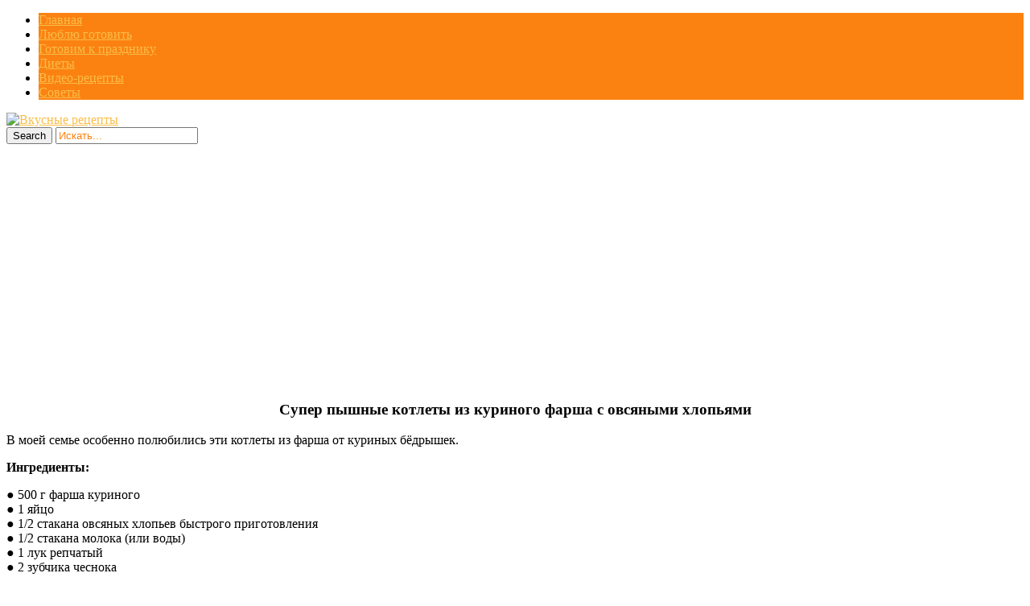

--- FILE ---
content_type: text/html; charset=UTF-8
request_url: https://allvkusno.ru/super-pyshnye-kotlety-iz-kurinogo-farsh/
body_size: 12459
content:
<!DOCTYPE html>
<html  prefix="og: http://ogp.me/ns#">
<head>
<title>Супер пышные котлеты из куриного фарша с овсяными хлопьями | Вкусные рецепты</title>
<meta charset="UTF-8"/>
<meta name="viewport" content="width=device-width, initial-scale=1.0" />
<link rel="profile" href="//gmpg.org/xfn/11">
<link rel="pingback" href="https://allvkusno.ru/xmlrpc.php"/>
<link rel="Shortcut Icon" href="https://allvkusno.ru/wp-content/uploads/2018/06/1529296606__allvkusno_ru.png" type="image/x-icon" />
<script src="//ajax.googleapis.com/ajax/libs/jquery/1.11.0/jquery.min.js"></script>
<link rel="stylesheet" href="//allvkusno.ru/social-likes/social-likes_flat.css">
<link rel='stylesheet' href="//allvkusno.ru/modal/style.css" type="text/css" media="all" />
<script type="text/javascript" src="//allvkusno.ru/wp-content/themes/mansar/js/slidebox.js"></script>
<script type="text/javascript" src="//allvkusno.ru/modal/jquery.cookie.js"></script>
<script type="text/javascript" src="//allvkusno.ru/modal/modal.js"></script>
<script async src="https://pagead2.googlesyndication.com/pagead/js/adsbygoogle.js?client=ca-pub-8690493872282147"
     crossorigin="anonymous"></script>
    <style>
        #wpadminbar #wp-admin-bar-p404_free_top_button .ab-icon:before {
            content: "\f103";
            color: red;
            top: 2px;
        }
    </style>
<meta name='robots' content='max-image-preview:large' />
<link rel='dns-prefetch' href='//fonts.googleapis.com' />
<link rel="alternate" type="application/rss+xml" title="Вкусные рецепты &raquo; Лента" href="https://allvkusno.ru/feed/" />
<link rel="alternate" type="application/rss+xml" title="Вкусные рецепты &raquo; Лента комментариев" href="https://allvkusno.ru/comments/feed/" />
<script type="text/javascript">
/* <![CDATA[ */
window._wpemojiSettings = {"baseUrl":"https:\/\/s.w.org\/images\/core\/emoji\/14.0.0\/72x72\/","ext":".png","svgUrl":"https:\/\/s.w.org\/images\/core\/emoji\/14.0.0\/svg\/","svgExt":".svg","source":{"concatemoji":"https:\/\/allvkusno.ru\/wp-includes\/js\/wp-emoji-release.min.js?ver=6.4.7"}};
/*! This file is auto-generated */
!function(i,n){var o,s,e;function c(e){try{var t={supportTests:e,timestamp:(new Date).valueOf()};sessionStorage.setItem(o,JSON.stringify(t))}catch(e){}}function p(e,t,n){e.clearRect(0,0,e.canvas.width,e.canvas.height),e.fillText(t,0,0);var t=new Uint32Array(e.getImageData(0,0,e.canvas.width,e.canvas.height).data),r=(e.clearRect(0,0,e.canvas.width,e.canvas.height),e.fillText(n,0,0),new Uint32Array(e.getImageData(0,0,e.canvas.width,e.canvas.height).data));return t.every(function(e,t){return e===r[t]})}function u(e,t,n){switch(t){case"flag":return n(e,"\ud83c\udff3\ufe0f\u200d\u26a7\ufe0f","\ud83c\udff3\ufe0f\u200b\u26a7\ufe0f")?!1:!n(e,"\ud83c\uddfa\ud83c\uddf3","\ud83c\uddfa\u200b\ud83c\uddf3")&&!n(e,"\ud83c\udff4\udb40\udc67\udb40\udc62\udb40\udc65\udb40\udc6e\udb40\udc67\udb40\udc7f","\ud83c\udff4\u200b\udb40\udc67\u200b\udb40\udc62\u200b\udb40\udc65\u200b\udb40\udc6e\u200b\udb40\udc67\u200b\udb40\udc7f");case"emoji":return!n(e,"\ud83e\udef1\ud83c\udffb\u200d\ud83e\udef2\ud83c\udfff","\ud83e\udef1\ud83c\udffb\u200b\ud83e\udef2\ud83c\udfff")}return!1}function f(e,t,n){var r="undefined"!=typeof WorkerGlobalScope&&self instanceof WorkerGlobalScope?new OffscreenCanvas(300,150):i.createElement("canvas"),a=r.getContext("2d",{willReadFrequently:!0}),o=(a.textBaseline="top",a.font="600 32px Arial",{});return e.forEach(function(e){o[e]=t(a,e,n)}),o}function t(e){var t=i.createElement("script");t.src=e,t.defer=!0,i.head.appendChild(t)}"undefined"!=typeof Promise&&(o="wpEmojiSettingsSupports",s=["flag","emoji"],n.supports={everything:!0,everythingExceptFlag:!0},e=new Promise(function(e){i.addEventListener("DOMContentLoaded",e,{once:!0})}),new Promise(function(t){var n=function(){try{var e=JSON.parse(sessionStorage.getItem(o));if("object"==typeof e&&"number"==typeof e.timestamp&&(new Date).valueOf()<e.timestamp+604800&&"object"==typeof e.supportTests)return e.supportTests}catch(e){}return null}();if(!n){if("undefined"!=typeof Worker&&"undefined"!=typeof OffscreenCanvas&&"undefined"!=typeof URL&&URL.createObjectURL&&"undefined"!=typeof Blob)try{var e="postMessage("+f.toString()+"("+[JSON.stringify(s),u.toString(),p.toString()].join(",")+"));",r=new Blob([e],{type:"text/javascript"}),a=new Worker(URL.createObjectURL(r),{name:"wpTestEmojiSupports"});return void(a.onmessage=function(e){c(n=e.data),a.terminate(),t(n)})}catch(e){}c(n=f(s,u,p))}t(n)}).then(function(e){for(var t in e)n.supports[t]=e[t],n.supports.everything=n.supports.everything&&n.supports[t],"flag"!==t&&(n.supports.everythingExceptFlag=n.supports.everythingExceptFlag&&n.supports[t]);n.supports.everythingExceptFlag=n.supports.everythingExceptFlag&&!n.supports.flag,n.DOMReady=!1,n.readyCallback=function(){n.DOMReady=!0}}).then(function(){return e}).then(function(){var e;n.supports.everything||(n.readyCallback(),(e=n.source||{}).concatemoji?t(e.concatemoji):e.wpemoji&&e.twemoji&&(t(e.twemoji),t(e.wpemoji)))}))}((window,document),window._wpemojiSettings);
/* ]]> */
</script>
<style id='wp-emoji-styles-inline-css' type='text/css'>

	img.wp-smiley, img.emoji {
		display: inline !important;
		border: none !important;
		box-shadow: none !important;
		height: 1em !important;
		width: 1em !important;
		margin: 0 0.07em !important;
		vertical-align: -0.1em !important;
		background: none !important;
		padding: 0 !important;
	}
</style>
<link rel='stylesheet' id='wp-block-library-css' href='https://allvkusno.ru/wp-includes/css/dist/block-library/style.min.css?ver=6.4.7' type='text/css' media='all' />
<style id='classic-theme-styles-inline-css' type='text/css'>
/*! This file is auto-generated */
.wp-block-button__link{color:#fff;background-color:#32373c;border-radius:9999px;box-shadow:none;text-decoration:none;padding:calc(.667em + 2px) calc(1.333em + 2px);font-size:1.125em}.wp-block-file__button{background:#32373c;color:#fff;text-decoration:none}
</style>
<style id='global-styles-inline-css' type='text/css'>
body{--wp--preset--color--black: #000000;--wp--preset--color--cyan-bluish-gray: #abb8c3;--wp--preset--color--white: #ffffff;--wp--preset--color--pale-pink: #f78da7;--wp--preset--color--vivid-red: #cf2e2e;--wp--preset--color--luminous-vivid-orange: #ff6900;--wp--preset--color--luminous-vivid-amber: #fcb900;--wp--preset--color--light-green-cyan: #7bdcb5;--wp--preset--color--vivid-green-cyan: #00d084;--wp--preset--color--pale-cyan-blue: #8ed1fc;--wp--preset--color--vivid-cyan-blue: #0693e3;--wp--preset--color--vivid-purple: #9b51e0;--wp--preset--gradient--vivid-cyan-blue-to-vivid-purple: linear-gradient(135deg,rgba(6,147,227,1) 0%,rgb(155,81,224) 100%);--wp--preset--gradient--light-green-cyan-to-vivid-green-cyan: linear-gradient(135deg,rgb(122,220,180) 0%,rgb(0,208,130) 100%);--wp--preset--gradient--luminous-vivid-amber-to-luminous-vivid-orange: linear-gradient(135deg,rgba(252,185,0,1) 0%,rgba(255,105,0,1) 100%);--wp--preset--gradient--luminous-vivid-orange-to-vivid-red: linear-gradient(135deg,rgba(255,105,0,1) 0%,rgb(207,46,46) 100%);--wp--preset--gradient--very-light-gray-to-cyan-bluish-gray: linear-gradient(135deg,rgb(238,238,238) 0%,rgb(169,184,195) 100%);--wp--preset--gradient--cool-to-warm-spectrum: linear-gradient(135deg,rgb(74,234,220) 0%,rgb(151,120,209) 20%,rgb(207,42,186) 40%,rgb(238,44,130) 60%,rgb(251,105,98) 80%,rgb(254,248,76) 100%);--wp--preset--gradient--blush-light-purple: linear-gradient(135deg,rgb(255,206,236) 0%,rgb(152,150,240) 100%);--wp--preset--gradient--blush-bordeaux: linear-gradient(135deg,rgb(254,205,165) 0%,rgb(254,45,45) 50%,rgb(107,0,62) 100%);--wp--preset--gradient--luminous-dusk: linear-gradient(135deg,rgb(255,203,112) 0%,rgb(199,81,192) 50%,rgb(65,88,208) 100%);--wp--preset--gradient--pale-ocean: linear-gradient(135deg,rgb(255,245,203) 0%,rgb(182,227,212) 50%,rgb(51,167,181) 100%);--wp--preset--gradient--electric-grass: linear-gradient(135deg,rgb(202,248,128) 0%,rgb(113,206,126) 100%);--wp--preset--gradient--midnight: linear-gradient(135deg,rgb(2,3,129) 0%,rgb(40,116,252) 100%);--wp--preset--font-size--small: 13px;--wp--preset--font-size--medium: 20px;--wp--preset--font-size--large: 36px;--wp--preset--font-size--x-large: 42px;--wp--preset--spacing--20: 0.44rem;--wp--preset--spacing--30: 0.67rem;--wp--preset--spacing--40: 1rem;--wp--preset--spacing--50: 1.5rem;--wp--preset--spacing--60: 2.25rem;--wp--preset--spacing--70: 3.38rem;--wp--preset--spacing--80: 5.06rem;--wp--preset--shadow--natural: 6px 6px 9px rgba(0, 0, 0, 0.2);--wp--preset--shadow--deep: 12px 12px 50px rgba(0, 0, 0, 0.4);--wp--preset--shadow--sharp: 6px 6px 0px rgba(0, 0, 0, 0.2);--wp--preset--shadow--outlined: 6px 6px 0px -3px rgba(255, 255, 255, 1), 6px 6px rgba(0, 0, 0, 1);--wp--preset--shadow--crisp: 6px 6px 0px rgba(0, 0, 0, 1);}:where(.is-layout-flex){gap: 0.5em;}:where(.is-layout-grid){gap: 0.5em;}body .is-layout-flow > .alignleft{float: left;margin-inline-start: 0;margin-inline-end: 2em;}body .is-layout-flow > .alignright{float: right;margin-inline-start: 2em;margin-inline-end: 0;}body .is-layout-flow > .aligncenter{margin-left: auto !important;margin-right: auto !important;}body .is-layout-constrained > .alignleft{float: left;margin-inline-start: 0;margin-inline-end: 2em;}body .is-layout-constrained > .alignright{float: right;margin-inline-start: 2em;margin-inline-end: 0;}body .is-layout-constrained > .aligncenter{margin-left: auto !important;margin-right: auto !important;}body .is-layout-constrained > :where(:not(.alignleft):not(.alignright):not(.alignfull)){max-width: var(--wp--style--global--content-size);margin-left: auto !important;margin-right: auto !important;}body .is-layout-constrained > .alignwide{max-width: var(--wp--style--global--wide-size);}body .is-layout-flex{display: flex;}body .is-layout-flex{flex-wrap: wrap;align-items: center;}body .is-layout-flex > *{margin: 0;}body .is-layout-grid{display: grid;}body .is-layout-grid > *{margin: 0;}:where(.wp-block-columns.is-layout-flex){gap: 2em;}:where(.wp-block-columns.is-layout-grid){gap: 2em;}:where(.wp-block-post-template.is-layout-flex){gap: 1.25em;}:where(.wp-block-post-template.is-layout-grid){gap: 1.25em;}.has-black-color{color: var(--wp--preset--color--black) !important;}.has-cyan-bluish-gray-color{color: var(--wp--preset--color--cyan-bluish-gray) !important;}.has-white-color{color: var(--wp--preset--color--white) !important;}.has-pale-pink-color{color: var(--wp--preset--color--pale-pink) !important;}.has-vivid-red-color{color: var(--wp--preset--color--vivid-red) !important;}.has-luminous-vivid-orange-color{color: var(--wp--preset--color--luminous-vivid-orange) !important;}.has-luminous-vivid-amber-color{color: var(--wp--preset--color--luminous-vivid-amber) !important;}.has-light-green-cyan-color{color: var(--wp--preset--color--light-green-cyan) !important;}.has-vivid-green-cyan-color{color: var(--wp--preset--color--vivid-green-cyan) !important;}.has-pale-cyan-blue-color{color: var(--wp--preset--color--pale-cyan-blue) !important;}.has-vivid-cyan-blue-color{color: var(--wp--preset--color--vivid-cyan-blue) !important;}.has-vivid-purple-color{color: var(--wp--preset--color--vivid-purple) !important;}.has-black-background-color{background-color: var(--wp--preset--color--black) !important;}.has-cyan-bluish-gray-background-color{background-color: var(--wp--preset--color--cyan-bluish-gray) !important;}.has-white-background-color{background-color: var(--wp--preset--color--white) !important;}.has-pale-pink-background-color{background-color: var(--wp--preset--color--pale-pink) !important;}.has-vivid-red-background-color{background-color: var(--wp--preset--color--vivid-red) !important;}.has-luminous-vivid-orange-background-color{background-color: var(--wp--preset--color--luminous-vivid-orange) !important;}.has-luminous-vivid-amber-background-color{background-color: var(--wp--preset--color--luminous-vivid-amber) !important;}.has-light-green-cyan-background-color{background-color: var(--wp--preset--color--light-green-cyan) !important;}.has-vivid-green-cyan-background-color{background-color: var(--wp--preset--color--vivid-green-cyan) !important;}.has-pale-cyan-blue-background-color{background-color: var(--wp--preset--color--pale-cyan-blue) !important;}.has-vivid-cyan-blue-background-color{background-color: var(--wp--preset--color--vivid-cyan-blue) !important;}.has-vivid-purple-background-color{background-color: var(--wp--preset--color--vivid-purple) !important;}.has-black-border-color{border-color: var(--wp--preset--color--black) !important;}.has-cyan-bluish-gray-border-color{border-color: var(--wp--preset--color--cyan-bluish-gray) !important;}.has-white-border-color{border-color: var(--wp--preset--color--white) !important;}.has-pale-pink-border-color{border-color: var(--wp--preset--color--pale-pink) !important;}.has-vivid-red-border-color{border-color: var(--wp--preset--color--vivid-red) !important;}.has-luminous-vivid-orange-border-color{border-color: var(--wp--preset--color--luminous-vivid-orange) !important;}.has-luminous-vivid-amber-border-color{border-color: var(--wp--preset--color--luminous-vivid-amber) !important;}.has-light-green-cyan-border-color{border-color: var(--wp--preset--color--light-green-cyan) !important;}.has-vivid-green-cyan-border-color{border-color: var(--wp--preset--color--vivid-green-cyan) !important;}.has-pale-cyan-blue-border-color{border-color: var(--wp--preset--color--pale-cyan-blue) !important;}.has-vivid-cyan-blue-border-color{border-color: var(--wp--preset--color--vivid-cyan-blue) !important;}.has-vivid-purple-border-color{border-color: var(--wp--preset--color--vivid-purple) !important;}.has-vivid-cyan-blue-to-vivid-purple-gradient-background{background: var(--wp--preset--gradient--vivid-cyan-blue-to-vivid-purple) !important;}.has-light-green-cyan-to-vivid-green-cyan-gradient-background{background: var(--wp--preset--gradient--light-green-cyan-to-vivid-green-cyan) !important;}.has-luminous-vivid-amber-to-luminous-vivid-orange-gradient-background{background: var(--wp--preset--gradient--luminous-vivid-amber-to-luminous-vivid-orange) !important;}.has-luminous-vivid-orange-to-vivid-red-gradient-background{background: var(--wp--preset--gradient--luminous-vivid-orange-to-vivid-red) !important;}.has-very-light-gray-to-cyan-bluish-gray-gradient-background{background: var(--wp--preset--gradient--very-light-gray-to-cyan-bluish-gray) !important;}.has-cool-to-warm-spectrum-gradient-background{background: var(--wp--preset--gradient--cool-to-warm-spectrum) !important;}.has-blush-light-purple-gradient-background{background: var(--wp--preset--gradient--blush-light-purple) !important;}.has-blush-bordeaux-gradient-background{background: var(--wp--preset--gradient--blush-bordeaux) !important;}.has-luminous-dusk-gradient-background{background: var(--wp--preset--gradient--luminous-dusk) !important;}.has-pale-ocean-gradient-background{background: var(--wp--preset--gradient--pale-ocean) !important;}.has-electric-grass-gradient-background{background: var(--wp--preset--gradient--electric-grass) !important;}.has-midnight-gradient-background{background: var(--wp--preset--gradient--midnight) !important;}.has-small-font-size{font-size: var(--wp--preset--font-size--small) !important;}.has-medium-font-size{font-size: var(--wp--preset--font-size--medium) !important;}.has-large-font-size{font-size: var(--wp--preset--font-size--large) !important;}.has-x-large-font-size{font-size: var(--wp--preset--font-size--x-large) !important;}
.wp-block-navigation a:where(:not(.wp-element-button)){color: inherit;}
:where(.wp-block-post-template.is-layout-flex){gap: 1.25em;}:where(.wp-block-post-template.is-layout-grid){gap: 1.25em;}
:where(.wp-block-columns.is-layout-flex){gap: 2em;}:where(.wp-block-columns.is-layout-grid){gap: 2em;}
.wp-block-pullquote{font-size: 1.5em;line-height: 1.6;}
</style>
<link rel='stylesheet' id='cookie-notice-front-css' href='https://allvkusno.ru/wp-content/plugins/cookie-notice/css/front.min.css?ver=2.5.6' type='text/css' media='all' />
<link rel='stylesheet' id='cis-animate-css' href='https://allvkusno.ru/wp-content/plugins/cool-image-share/inc/animate.min.css?ver=6.4.7' type='text/css' media='all' />
<link rel='stylesheet' id='social-icons-general-css' href='//allvkusno.ru/wp-content/plugins/social-icons/assets/css/social-icons.css?ver=1.7.4' type='text/css' media='all' />
<link rel='stylesheet' id='style-css' href='https://allvkusno.ru/wp-content/themes/mansar/style.css?ver=6.4.7' type='text/css' media='all' />
<link rel='stylesheet' id='googleFonts1-css' href='http://fonts.googleapis.com/css?family=Open+Sans%3A400%2C700&#038;ver=6.4.7' type='text/css' media='all' />
<link rel='stylesheet' id='googleFonts2-css' href='http://fonts.googleapis.com/css?family=Bree+Serif&#038;ver=6.4.7' type='text/css' media='all' />
<link rel='stylesheet' id='arpw-style-css' href='https://allvkusno.ru/wp-content/plugins/advanced-random-posts-widget/assets/css/arpw-frontend.css?ver=6.4.7' type='text/css' media='all' />
<script type="text/javascript" id="cookie-notice-front-js-before">
/* <![CDATA[ */
var cnArgs = {"ajaxUrl":"https:\/\/allvkusno.ru\/wp-admin\/admin-ajax.php","nonce":"153a86a31c","hideEffect":"fade","position":"bottom","onScroll":false,"onScrollOffset":100,"onClick":false,"cookieName":"cookie_notice_accepted","cookieTime":2592000,"cookieTimeRejected":604800,"globalCookie":false,"redirection":false,"cache":true,"revokeCookies":false,"revokeCookiesOpt":"automatic"};
/* ]]> */
</script>
<script type="text/javascript" src="https://allvkusno.ru/wp-content/plugins/cookie-notice/js/front.min.js?ver=2.5.6" id="cookie-notice-front-js"></script>
<script type="text/javascript" src="https://allvkusno.ru/wp-includes/js/jquery/jquery.min.js?ver=3.7.1" id="jquery-core-js"></script>
<script type="text/javascript" src="https://allvkusno.ru/wp-includes/js/jquery/jquery-migrate.min.js?ver=3.4.1" id="jquery-migrate-js"></script>
<script type="text/javascript" src="https://allvkusno.ru/wp-content/themes/mansar/js/common-scripts.js?ver=6.4.7" id="mansar-common-scripts-js"></script>
<link rel="https://api.w.org/" href="https://allvkusno.ru/wp-json/" /><link rel="alternate" type="application/json" href="https://allvkusno.ru/wp-json/wp/v2/posts/32412" /><link rel="EditURI" type="application/rsd+xml" title="RSD" href="https://allvkusno.ru/xmlrpc.php?rsd" />
<meta name="generator" content="WordPress 6.4.7" />
<link rel="canonical" href="https://allvkusno.ru/super-pyshnye-kotlety-iz-kurinogo-farsh/" />
<link rel='shortlink' href='https://allvkusno.ru/?p=32412' />
<link rel="alternate" type="application/json+oembed" href="https://allvkusno.ru/wp-json/oembed/1.0/embed?url=https%3A%2F%2Fallvkusno.ru%2Fsuper-pyshnye-kotlety-iz-kurinogo-farsh%2F" />
<link rel="alternate" type="text/xml+oembed" href="https://allvkusno.ru/wp-json/oembed/1.0/embed?url=https%3A%2F%2Fallvkusno.ru%2Fsuper-pyshnye-kotlety-iz-kurinogo-farsh%2F&#038;format=xml" />
<style>
.image-share-wrap .animated{-webkit-animation-duration:0.5s!important;animation-duration:0.5s!important;}
.hidden-share{position:absolute;display:none;z-index:100;}
.hidden-share a{text-decoration:none;!important;border:0!important;outline:0;!important;}
.hidden-share a:active,.hidden-share a:focus{outline:0;!important;box-shadow:none!important;}
.mycenter{text-align:left;}
.hidden-share img:focus,.hidden-share img:active{outline:0;!important;box-shadow:none!important;}
.hidden-share img{-webkit-transition: all 0.3s ease;-moz-transition: all 0.3s ease;-o-transition: all 0.3s ease;-ms-transition: all 0.3s ease;transition: all 0.3s ease;line-height:1!important;padding:0!important;margin:0!important;vertical-align:top!important;border-radius:0px!important;box-shadow:none!important;border:0!important;outline:0;!important;max-width:100%!important;
margin-bottom:1px!important;}
.image-share-wrap{position:relative;display:inline-block;}
.cool-image-share{-webkit-transition: all 0.5s ease;-moz-transition: all 0.5s ease;-o-transition: all 0.5s ease;-ms-transition: all 0.5s ease;transition: all 0.5s ease;}
.grayscale{-webkit-filter:grayscale(100%);filter:grayscale(100%);}
.sepia{-webkit-filter:sepia(1);filter:sepia(1);}
.saturation{-webkit-filter:saturate(2);filter:saturate(2);}
.hue-rotate{-webkit-filter:hue-rotate(90deg);filter:hue-rotate(90deg);}
.invert{-webkit-filter:invert(.8);filter:invert(.8);}
.myopacity{-webkit-filter:opacity(.5);filter:opacity(.5);}
.brightness-less{-webkit-filter:brightness(.7);filter:brightness(.7);}
.brightness-more{-webkit-filter:brightness(1.4);filter:brightness(1.4);}
.contrast{-webkit-filter:contrast(3);filter:contrast(3);}
.blur{-webkit-filter:blur(3px);filter:blur(3px);}
.tint{-webkit-filter:sepia(1) hue-rotate(200deg);filter:sepia(1)hue-rotate(200deg);}
</style>
<!-- Start Fluid Video Embeds Style Tag -->
<style type="text/css">
/* Fluid Video Embeds */
.fve-video-wrapper {
    position: relative;
    overflow: hidden;
    height: 0;
    background-color: transparent;
    padding-bottom: 56.25%;
    margin: 0.5em 0;
}
.fve-video-wrapper iframe,
.fve-video-wrapper object,
.fve-video-wrapper embed {
    position: absolute;
    display: block;
    top: 0;
    left: 0;
    width: 100%;
    height: 100%;
}
.fve-video-wrapper a.hyperlink-image {
    position: relative;
    display: none;
}
.fve-video-wrapper a.hyperlink-image img {
    position: relative;
    z-index: 2;
    width: 100%;
}
.fve-video-wrapper a.hyperlink-image .fve-play-button {
    position: absolute;
    left: 35%;
    top: 35%;
    right: 35%;
    bottom: 35%;
    z-index: 3;
    background-color: rgba(40, 40, 40, 0.75);
    background-size: 100% 100%;
    border-radius: 10px;
}
.fve-video-wrapper a.hyperlink-image:hover .fve-play-button {
    background-color: rgba(0, 0, 0, 0.85);
}
</style>
<!-- End Fluid Video Embeds Style Tag -->

<!-- Open Graph Meta Data by WP-Open-Graph plugin-->
<meta property="og:site_name" content="Вкусные рецепты" />
<meta property="og:locale" content="ru_ru" />
<meta property="og:type" content="article" />
<meta property="og:image:width" content="546" />
<meta property="og:image:height" content="483" />
<meta property="og:image" content="https://allvkusno.ru/wp-content/uploads/2018/09/1536840383__allvkusno_ru.jpg" />
<meta property="og:title" content="Супер пышные котлеты из куриного фарша с овсяными хлопьями" />
<meta property="og:url" content="https://allvkusno.ru/super-pyshnye-kotlety-iz-kurinogo-farsh/" />
<meta property="og:description" content="В моей семье особенно полюбились эти котлеты из фарша от куриных бёдрышек." />
<!-- /Open Graph Meta Data -->
	  <!--Customizer CSS--> 
      
	  <style type="text/css">
	        
		                					      #main-nav  #main-menu li,  .widget_nav_menu #menu-top-menu li, .widget_nav_menu ul li, .search-block #s:focus, 
			  .not-found-block #s:focus, .button:hover, .next-image a:hover, .previous-image a:hover, #respond .form-submit input:hover,
			  
			  
			  .widget_nav_menu #menu-top-menu li, .widget_archive ul li, .widget_categories ul li, .widget_meta ul li, .widget_nav_menu ul li,
			  .widget_pages ul li
			  
			   {background-color: #fb8211;}
			  .search-block #s, .post-meta, #crumbs, .top-nav li a, #main-footer a, footer h4
			  {color:#fb8211;}
			  .article-footer .tags a, .widget_tag_cloud a{border: 1px solid #fb8211;}
			  #main-nav #main-menu ul li, #top-nav ul li{border-bottom: 1px solid #fb8211; }
			  
					      .catbox a, .hcat a:visited, #main-nav  #main-menu li:hover, #main-nav #main-menu li.current-menu-item, 
			  .widget_nav_menu #menu-top-menu li:hover, .widget_archive ul li:hover, .widget_categories ul li:hover, .widget_meta ul li:hover, .widget_pages ul li a:hover, .widget_nav_menu ul li:hover {background-color: #fabd48;}
			  a, .cdetail h3 a:hover, .cdetail h2 a:hover, .mansar-category-posts li p, .widget_recent_entries li a{color:#fabd48;} 
			  .related-article h5 a, .widget_recent_comments li a{color:#fabd48;}
			  #main-footer{border-bottom: 3px solid #fabd48;}
						
			@media only screen and (max-width: 985px) and (min-width: 768px){
			#main-nav #main-menu ul li{background-color:#C58488;}
			#main-nav #main-menu li:hover{background-color:#C58488;}
						#top-header ul, #main-menu, #main-nav #main-menu ul li, #main-nav #main-menu li:hover{background-color: #fb8211;}
									#main-nav  #main-menu li a:hover, #main-nav  #main-menu li ul li a:hover{ background-color: #fabd48 !important;}
			#main-menu{border-bottom-color: #fabd48;}
						}
			
			@media only screen and (max-width: 767px) and (min-width: 480px){
            .post-container,.page-container,.cat-container,.home-container {margin-left:0px !important;}
            #main-nav #main-menu ul li{background-color:#C58488;}
			#main-nav #main-menu li:hover{background-color:#C58488;}
						#main-nav #main-menu ul li, #main-nav #main-menu li:hover{background-color: #fb8211;}
									#main-nav  #main-menu li a:hover, #main-nav  #main-menu li ul li a:hover { background-color: #fabd48 !important; }
			#main-menu{border-bottom-color: #fabd48;}
						}
			@media only screen and (max-width: 479px){
			.post-container,.page-container,.cat-container,.home-container {margin-left:0px !important;}
			#main-nav #main-menu li:hover{background-color:#C58488;}
						
			#main-nav #main-menu ul li, #main-nav #main-menu li:hover{background-color: #fb8211;}
									#main-nav  #main-menu li a:hover, #main-nav  #main-menu li ul li a:hover {background-color: #fabd48 !important;}
			#main-menu{ border-bottom-color: #fabd48;}
						}
			
	  </style>
      <!--/Customizer CSS-->
		</head>
  <style type="text/css" media="screen">
    #for-user { display:none !important; }
  </style>
<body class="post-template-default single single-post postid-32412 single-format-standard cookies-not-set">
<!--LiveInternet counter--><script type="text/javascript">
new Image().src = "//counter.yadro.ru/hit?r"+
escape(document.referrer)+((typeof(screen)=="undefined")?"":
";s"+screen.width+"*"+screen.height+"*"+(screen.colorDepth?
screen.colorDepth:screen.pixelDepth))+";u"+escape(document.URL)+
";h"+escape(document.title.substring(0,150))+
";"+Math.random();</script><!--/LiveInternet-->

<script
    type="text/javascript"
    async defer
    src="//assets.pinterest.com/js/pinit.js"
></script>

<script src="//allvkusno.ru/social-likes/social-likes.min.js"></script>

	<nav id="main-nav" class="top-bar">
	    <div id="main-nav-wrap" class="container">
	    <!-- Main Menu -->
    			<div id="menu-icon" class="pos-1"></div><ul id="main-menu" class="menu"><li id="menu-item-5326" class="menu-item menu-item-type-custom menu-item-object-custom menu-item-home menu-item-5326"><a href="http://allvkusno.ru">Главная</a></li>
<li id="menu-item-10977" class="menu-item menu-item-type-taxonomy menu-item-object-category current-post-ancestor current-menu-parent current-post-parent menu-item-10977"><a href="https://allvkusno.ru/category/liubliu-gotoviti/">Люблю готовить</a></li>
<li id="menu-item-10975" class="menu-item menu-item-type-taxonomy menu-item-object-category menu-item-10975"><a href="https://allvkusno.ru/category/gotovim-k-prazdniku/">Готовим к празднику</a></li>
<li id="menu-item-10976" class="menu-item menu-item-type-taxonomy menu-item-object-category menu-item-10976"><a href="https://allvkusno.ru/category/diety/">Диеты</a></li>
<li id="menu-item-11923" class="menu-item menu-item-type-taxonomy menu-item-object-category menu-item-11923"><a href="https://allvkusno.ru/category/video-recepty/">Видео-рецепты</a></li>
<li id="menu-item-10978" class="menu-item menu-item-type-taxonomy menu-item-object-category menu-item-10978"><a href="https://allvkusno.ru/category/sovety/">Советы</a></li>
</ul>
		</div>
		<div class="clr"></div>
	</nav>
	<header id="top-header">
	    <div class="container">
         
          <a href='//allvkusno.ru/' title='Вкусные рецепты'><img src='//allvkusno.ru/wp-content/themes/mansar/images/head.png' alt='Вкусные рецепты'></a>

<!--
            <h2>			   
            <a title="Mansar" href="https://allvkusno.ru/" class="logo" >Вкусные рецепты</a>
						</h2>-->

       	    <div class="search-block">
	            <form method="get" id="searchform" class="clr" action="https://allvkusno.ru/">
                    <input class="search-button" type="submit" value="Search">
					<input type="text" id="s" name="s" value="Искать..." onfocus="if (this.value == 'Искать...') {this.value = ''; }" onblur="if (this.value == '') {this.value = 'Искать...';}">
			    </form>
		    </div>

            <div class="clr"></div>
        </div> <!-- end #container -->
	</header> <!-- end header -->


	<div class="container mtop">
		<div id="inner-content">	<section id="content" class="first clearfix" role="main">
		<div class="post-container">
			               	   			        <article id="post-32412" class="post-32412 post type-post status-publish format-standard has-post-thumbnail hentry category-liubliu-gotoviti" role="article">
  						<div class="singlebox">

                                <header class="article-header" >
	<center><h1 class="post-title">Супер пышные котлеты из куриного фарша с овсяными хлопьями</h1>
</center>

									<div id="post-meta">		
<p class="post-meta vsmall">
	
	

</p>
<div class="clear"></div>
</div>
								</header> <!-- end header -->
								<section class="entry-content clearfix">
									<p>В моей семье особенно полюбились эти котлеты из фарша от куриных бёдрышек.</p>
<p><strong>Ингредиенты:</strong></p>
<p>● 500 г фарша куриного<br />
● 1 яйцо<br />
● 1/2 стакана овсяных хлопьев быстрого приготовления<br />
● 1/2 стакана молока (или воды)<br />
● 1 лук репчатый<br />
● 2 зубчика чеснока<br />
● паприка<br />
● черный молотый перец<br />
● соль<br />
● растительное масло для жарки</p>
<p><strong>Приготовление:</strong><br />
Яйцо смешать с молоком, залить этой смесью овсяные хлопья и оставить на пол часа.<br />
Лук мелко порезать, чеснок измельчить, добавить в куриный фарш и перемешать.<br />
Добавить в фарш набухшие овсяные хлопья, соль, перец, паприку.<br />
Тщательно вымесить фарш.<br />
В сковороде разогреть масло, ложкой выкладывать котлеты из куриного фарша.<br />
Обжарить котлетки с двух сторон на сильном огне, уменьшить огонь, накрыть крышкой и довести котлеты до готовности.</p>
<p>Аппетитные, сочные куриные котлетки готовы! Приятного аппетита!<br />
<span class="mycenter"><span class="image-share-wrap"><span class="hidden-share" style="width:38px;"><a rel='nofollow' href="https://www.facebook.com/sharer/sharer.php?u=https%3A%2F%2Fallvkusno.ru%2Fsuper-pyshnye-kotlety-iz-kurinogo-farsh%2F&picture=https://allvkusno.ru/wp-content/uploads/2018/09/1536840383__allvkusno_ru.jpg" onclick="newMyWindow(this.href); return false;"><img title='' width='38' height='38' src='https://allvkusno.ru/wp-content/plugins/cool-image-share/img/default/facebook.png' /></a><a rel='nofollow' href="http://pinterest.com/pin/create/button/?url=https%3A%2F%2Fallvkusno.ru%2Fsuper-pyshnye-kotlety-iz-kurinogo-farsh%2F&media=https://allvkusno.ru/wp-content/uploads/2018/09/1536840383__allvkusno_ru.jpg&description=%D0%92%20%D0%BC%D0%BE%D0%B5%D0%B9%20%D1%81%D0%B5%D0%BC%D1%8C%D0%B5%20%D0%BE%D1%81%D0%BE%D0%B1%D0%B5%D0%BD%D0%BD%D0%BE%20%D0%BF%D0%BE%D0%BB%D1%8E%D0%B1%D0%B8%D0%BB%D0%B8%D1%81%D1%8C%20%D1%8D%D1%82%D0%B8%20%D0%BA%D0%BE%D1%82%D0%BB%D0%B5%D1%82%D1%8B%20%D0%B8%D0%B7%20%D1%84%D0%B0%D1%80%D1%88%D0%B0%20%D0%BE%D1%82%20%D0%BA%D1%83%D1%80%D0%B8%D0%BD%D1%8B%D1%85%20%D0%B1%D1%91%D0%B4%D1%80%D1%8B%D1%88%D0%B5%D0%BA.%D0%98%D0%BD%D0%B3%D1%80%D0%B5%D0%B4%D0%B8%D0%B5%D0%BD%D1%82%D1%8B%3A%E2%97%8F%20500%20%D0%B3%20%D1%84%D0%B0%D1%80%D1%88%D0%B0%20%D0%BA%D1%83%D1%80%D0%B8%D0%BD%D0%BE%D0%B3%D0%BE%E2%97%8F%201%20%D1%8F%D0%B9%D1%86%D0%BE%E2%97%8F%201%2F2%20%D1%81%D1%82%D0%B0%D0%BA%D0%B0%D0%BD%D0%B0%20%D0%BE%D0%B2%D1%81%D1%8F%D0%BD%D1%8B%D1%85%20%D1%85%D0%BB%D0%BE%D0%BF%D1%8C%D0%B5%D0%B2%20%D0%B1%D1%8B%D1%81%D1%82%D1%80%D0%BE%D0%B3%D0%BE%20%D0%BF%D1%80%D0%B8%D0%B3%D0%BE%D1%82%D0%BE%D0%B2%D0%BB%D0%B5%D0%BD%D0%B8%D1%8F%E2%97%8F%201%2F2%20%D1%81%D1%82%D0%B0%D0%BA%D0%B0%D0%BD%D0%B0%20%D0%BC%D0%BE%D0%BB%D0%BE%D0%BA%D0%B0%20%28%D0%B8%D0%BB%D0%B8%20%D0%B2%D0%BE%D0%B4%D1%8B%29%E2%97%8F%201%20%D0%BB%D1%83%D0%BA%20%D1%80%D0%B5%D0%BF%D1%87%D0%B0%D1%82%D1%8B%D0%B9%E2%97%8F%202%20%D0%B7%D1%83%D0%B1%D1%87%D0%B8%D0%BA%D0%B0%20%D1%87%D0%B5%D1%81%D0%BD%D0%BE%D0%BA%D0%B0%E2%97%8F%20%D0%BF%D0%B0%D0%BF%D1%80%D0%B8%D0%BA%D0%B0%E2%97%8F%20%D1%87%D0%B5%D1%80%D0%BD%D1%8B%D0%B9%20%D0%BC%D0%BE%D0%BB%D0%BE%D1%82%D1%8B%D0%B9%20%D0%BF%D0%B5%D1%80%D0%B5%D1%86%E2%97%8F%20%D1%81%D0%BE%D0%BB%D1%8C%E2%97%8F..." onclick="newMyWindow(this.href); return false;"><img title='' width='38' height='38' src='https://allvkusno.ru/wp-content/plugins/cool-image-share/img/default/pinterest.png' /></a><a rel='nofollow' href="https://connect.ok.ru/offer?url=https%3A%2F%2Fallvkusno.ru%2Fsuper-pyshnye-kotlety-iz-kurinogo-farsh%2F" onclick="newMyWindow(this.href); return false;"><img title='' width='38' height='38' src='https://allvkusno.ru/wp-content/plugins/cool-image-share/img/default/odnoklassniki.png' /></a><a rel='nofollow' href="http://vk.com/share.php?url=https%3A%2F%2Fallvkusno.ru%2Fsuper-pyshnye-kotlety-iz-kurinogo-farsh%2F&image=https://allvkusno.ru/wp-content/uploads/2018/09/1536840383__allvkusno_ru.jpg" onclick="newMyWindow(this.href); return false;"><img title='' width='38' height='38' src='https://allvkusno.ru/wp-content/plugins/cool-image-share/img/default/vk.png' /></a></span><img  fetchpriority="high" decoding="async" src="https://allvkusno.ru/wp-content/uploads/2018/09/1536840383__allvkusno_ru.jpg" alt="" width="546" height="483" class="alignnone size-full wp-image-32414 cool-image-share" srcset="https://allvkusno.ru/wp-content/uploads/2018/09/1536840383__allvkusno_ru.jpg 546w, https://allvkusno.ru/wp-content/uploads/2018/09/1536840383__allvkusno_ru-452x400.jpg 452w" sizes="(max-width: 546px) 100vw, 546px" /></span></span></p>
																		<div class="clr"></div>
								</section> <!-- end section -->
								<footer class="article-footer">
								    									<p class="tags"></p>
                                    
								</footer> <!-- end footer -->

<div class="social-likes" style="width:100%; text-align:center; padding:10px 0 10px 0">
<div class="facebook" title="Поделиться ссылкой на Фейсбуке">Поделиться в Facebook</div>
	<div class="vkontakte" title="Поделиться ссылкой во Вконтакте">VK</div>
         <div class="odnoklassniki" title="Поделиться ссылкой в Одноклассниках">OK</div>
         <div class="pinterest" title="Поделиться в Pinterest">Pinterest</div>
</div>
 
<div style="width:100%; padding-top:20px;">

 <center>       

<h4 class="entry-title">
          <a href="//allvkusno.ru/">  МНОГО РЕЦЕПТОВ ТУТ >>>>></a>
        </h4>

</center>
                                                                                       

 </div>

					</article> <!-- end article -->

                					</div>
	</section> <!-- end #main -->

<div id="last" style="position: absolute;bottom: -50px;"></div>
<aside id="sidebar"> 
	<div id="secondary" class="widget-area" role="complementary">
									<aside id="themegrill_social_icons-2" class="widget social-icons widget_social_icons"><h4 class="widget-title">Мы в соцсетях</h4>		
		<ul class="social-icons-lists icons-background-rounded">

			
				<li class="social-icons-list-item">
					<a href="https://www.facebook.com/AllVkusno.ru" target="_blank"  class="social-icon">
						<span class="socicon socicon-facebook" style="padding: 34px; font-size: 25px; background-color: #3e5b98"></span>

											</a>
				</li>

			
				<li class="social-icons-list-item">
					<a href="https://ok.ru/receptikitut" target="_blank"  class="social-icon">
						<span class="socicon socicon-odnoklassniki" style="padding: 34px; font-size: 25px; background-color: #f48420"></span>

											</a>
				</li>

			
				<li class="social-icons-list-item">
					<a href="https://vk.com/nashakuhnia" target="_blank"  class="social-icon">
						<span class="socicon socicon-vkontakte" style="padding: 34px; font-size: 25px; background-color: #5a7fa6"></span>

											</a>
				</li>

			
				<li class="social-icons-list-item">
					<a href="https://www.pinterest.ru/taniushka4_kuhnia/" target="_blank"  class="social-icon">
						<span class="socicon socicon-pinterest" style="padding: 34px; font-size: 25px; background-color: #c92619"></span>

											</a>
				</li>

			
		</ul>

		</aside><aside id="arpw-widget-2" class="widget arpw-widget-random"><h4 class="widget-title">ПОПУЛЯРНОЕ</h4><h4 style="text-align:center"><div class="arpw-random-post "><ul class="arpw-ul"><li class="arpw-li arpw-clearfix"><a href="https://allvkusno.ru/salat-s-yazykom-i-marinovannymi-gribam/"  rel="bookmark"><img width="400" height="220" src="https://allvkusno.ru/wp-content/uploads/2018/12/1545160393__allvkusno_ru-400x220.jpg" class="arpw-thumbnail aligncenter wp-post-image" alt="Салат с языком и маринованными грибами" decoding="async" loading="lazy" /></a><a class="arpw-title" href="https://allvkusno.ru/salat-s-yazykom-i-marinovannymi-gribam/" rel="bookmark">Салат с языком и маринованными грибами</a></li><li class="arpw-li arpw-clearfix"><a href="https://allvkusno.ru/nezhnoe-i-sochnoe-kurinoe-file-s-syrom-v-d/"  rel="bookmark"><img width="400" height="220" src="https://allvkusno.ru/wp-content/uploads/2018/10/nezhnoe_i_sochnoe_kurinoe_file_s_syrom_v_duxovke__allvkusno_ru-400x220.jpg" class="arpw-thumbnail aligncenter wp-post-image" alt="Нежное и сочное куриное филе с сыром в духовке" decoding="async" loading="lazy" /></a><a class="arpw-title" href="https://allvkusno.ru/nezhnoe-i-sochnoe-kurinoe-file-s-syrom-v-d/" rel="bookmark">Нежное и сочное куриное филе с сыром в духовке</a></li><li class="arpw-li arpw-clearfix"><a href="https://allvkusno.ru/yablochno-medovyy-pirog-na-bystruyu-ruku/"  rel="bookmark"><img width="400" height="220" src="https://allvkusno.ru/wp-content/uploads/2018/11/yablochnomedovyj_pirog_na_bystruyu_ruku__allvkusno_ru-400x220.jpg" class="arpw-thumbnail aligncenter wp-post-image" alt="Яблочно-медовый пирог на быструю руку" decoding="async" loading="lazy" /></a><a class="arpw-title" href="https://allvkusno.ru/yablochno-medovyy-pirog-na-bystruyu-ruku/" rel="bookmark">Яблочно-медовый пирог на быструю руку</a></li><li class="arpw-li arpw-clearfix"><a href="https://allvkusno.ru/redkiy-recept-shikarnykh-khachapuri-v-kot/"  rel="bookmark"><img width="400" height="220" src="https://allvkusno.ru/wp-content/uploads/2018/12/1543953428__allvkusno_ru-400x220.jpg" class="arpw-thumbnail aligncenter wp-post-image" alt="Редкий рецепт шикарных хачапури, в которые Вы влюбитесь сразу!" decoding="async" loading="lazy" /></a><a class="arpw-title" href="https://allvkusno.ru/redkiy-recept-shikarnykh-khachapuri-v-kot/" rel="bookmark">Редкий рецепт шикарных хачапури, в которые Вы влюбитесь сразу!</a></li><li class="arpw-li arpw-clearfix"><a href="https://allvkusno.ru/ovoshhnoe-bezumie-salat-iz-baklazhano/"  rel="bookmark"><img width="400" height="220" src="https://allvkusno.ru/wp-content/uploads/2018/08/ovoshhnoe_bezumie_salat_iz_baklazhanov_na_zimu__allvkusno_ru-400x220.jpg" class="arpw-thumbnail aligncenter wp-post-image" alt="«Овощное безумие» салат из баклажанов на зиму" decoding="async" loading="lazy" /></a><a class="arpw-title" href="https://allvkusno.ru/ovoshhnoe-bezumie-salat-iz-baklazhano/" rel="bookmark">«Овощное безумие» салат из баклажанов на зиму</a></li></ul></div><!-- Generated by https://wordpress.org/plugins/advanced-random-posts-widget/ --></h4></aside>    	    	</div><!-- #secondary -->
</aside>
</div> <!-- end inner-content -->
    </div> <!-- end content -->
        <div class="clr"></div>
			<footer id="main-footer">
				<div id="inner-footer" class="container">
                   															<div class="clr"></div>
				</div>
				<div id="bottom-footer">
				    <div class="layout-wrap container">
                       <div id="footer-logo" class="five-col">
                         <p></p> 
                       </div>
					 <!-- Footer Menu -->  
     	            					<div id="footer-social-icons" class="seven-col last">
                                                                                                                                                                          				    </div>
					<div id="footer-copyright">
                       <p class="vsmall"> <span class="alignleft">Вкусные рецепты 2018 - 2023</span>
                      
                       <span class="alignright ">


</span></p>
                    </div>
                    </div>
                </div><!-- end #inner-footer -->
			</footer> <!-- end footer -->
        <div id="gototop">Наверх</div>
	
        <script type="text/javascript">    
jQuery(document).ready(function() { 
        
        $floatchildren = jQuery(".image-share-wrap");
        $floatchildren.each(function() {
            var myfloat = jQuery(this).find(".cool-image-share").css("float"); 
            if(myfloat!="none") {
                jQuery(this).css("float", myfloat); 
            }else{             
                if (jQuery(this).find(".cool-image-share").hasClass("aligncenter")){
                jQuery(this).parent(".mycenter").css("text-align", "center"); 
                jQuery(this).parent(".mycenter").css("display", "block"); 

                var tempmt = jQuery(this).find(".cool-image-share").css("margin-top");
                tempmt = -parseInt(tempmt,10);
                var tempmb = jQuery(this).find(".cool-image-share").css("margin-bottom");
                tempmb = -parseInt(tempmb,10);
                jQuery(this).parent(".mycenter").next(".wp-caption-text").css("margin-top", tempmt); 
                jQuery(this).css("margin-top", tempmt);
                jQuery(this).css("margin-bottom", tempmb);
            }}
       });
    
        jQuery(".hidden-share img").hover(function() {   
       jQuery(this).addClass("invert");
    }, function() {
       jQuery(this).removeClass("invert");
    });
            
    jQuery(".image-share-wrap").hover(function() {
        if (jQuery(this).find(".cool-image-share").width() > 150 && jQuery(this).find(".cool-image-share").height() > 150 && !jQuery(this).find(".cool-image-share").is(".no-share")) {
            $this = jQuery(this).find(".hidden-share"); 
            
            $this.hide();
            jQuery(this).find(".cool-image-share").addClass("sepia");
            jQuery(this).find(".cool-image-share").addClass("hover");
            
                        $this2 = jQuery(this).find(".hidden-share img");         
                        $this2.height(38);$this2.width(38);$this.css("width",38);
            $this2.css("display","block"); 
            while ($this.height()+0>jQuery(this).find(".cool-image-share").height()) {
                $this2.height($this2.height()-1);$this2.width($this2.width()-1);
                $this.css("width",$this.width()-1);
            }
                                    
    
                        var left = jQuery(this).find(".cool-image-share").css("left");
            $this.css("left",left); 
            var top = jQuery(this).find(".cool-image-share").css("top");
            $this.css("top",top); 
            
            var p = jQuery(this).find(".cool-image-share");
            var position = p.position();
            $this.offset({ top: position.top, left: position.left });
            
            var marginleft = jQuery(this).find(".cool-image-share").css("margin-left");
            var paddingleft = jQuery(this).find(".cool-image-share").css("padding-left");
            var imageborder = jQuery(this).find(".cool-image-share").css("border-left-width");
            marginleft = parseInt(marginleft,10);
            paddingleft = parseInt(paddingleft,10);
            imageborder = parseInt(imageborder,10);
            var templeft = marginleft + paddingleft + 0 + imageborder;
            $this.css("left","+=" + templeft); 
            
            var paddingtop = jQuery(this).find(".cool-image-share").css("padding-top");
            var margintop = jQuery(this).find(".cool-image-share").css("margin-top");
            var imageborder = jQuery(this).find(".cool-image-share").css("border-top-width");
            paddingtop = parseInt(paddingtop,10);
            margintop = parseInt(margintop,10);
            imageborder = parseInt(imageborder,10);
            var temptop = paddingtop + margintop + 0 + imageborder;
            $this.css("top","+=" + temptop); 
                    
               

                   

                    

                  
            
            $this.removeClass("animated fadeOut");
            $this.addClass("animated fadeIn");
            $this.show();
        }
    }, function() {
            if (jQuery(this).find(".cool-image-share").width() > 150 && jQuery(this).find(".cool-image-share").height() > 150) {
                $this.removeClass("animated fadeIn");
                $this.addClass("animated fadeOut");
                                jQuery(this).find(".cool-image-share").removeClass("sepia");
                jQuery(this).find(".cool-image-share").removeClass("hover");
            }
    });
});
</script>
<script>
function newMyWindow(e){
    var h = 500,
    w = 700;
    window.open(e, '', 'scrollbars=1,height='+Math.min(h, screen.availHeight)+',width='+Math.min(w, screen.availWidth)+',left='+Math.max(0, (screen.availWidth - w)/2)+',top='+Math.max(0, (screen.availHeight - h)/2));}
</script>
<script type="text/javascript" id="q2w3_fixed_widget-js-extra">
/* <![CDATA[ */
var q2w3_sidebar_options = [{"sidebar":"primary-sidebar","use_sticky_position":false,"margin_top":10,"margin_bottom":0,"stop_elements_selectors":"","screen_max_width":800,"screen_max_height":0,"widgets":["#arpw-widget-2"]}];
/* ]]> */
</script>
<script type="text/javascript" src="https://allvkusno.ru/wp-content/plugins/q2w3-fixed-widget/js/frontend.min.js?ver=6.2.3" id="q2w3_fixed_widget-js"></script>

		<!-- Cookie Notice plugin v2.5.6 by Hu-manity.co https://hu-manity.co/ -->
		<div id="cookie-notice" role="dialog" class="cookie-notice-hidden cookie-revoke-hidden cn-position-bottom" aria-label="Cookie Notice" style="background-color: rgba(160,160,160,1);"><div class="cookie-notice-container" style="color: #fff"><span id="cn-notice-text" class="cn-text-container">Мы используем куки для наилучшего представления нашего сайта. Если Вы продолжите использовать сайт, мы будем считать что Вас это устраивает.</span><span id="cn-notice-buttons" class="cn-buttons-container"><a href="#" id="cn-accept-cookie" data-cookie-set="accept" class="cn-set-cookie cn-button" aria-label="Хорошо, спасибо" style="background-color: #00a99d">Хорошо, спасибо</a><a href="https://allvkusno.ru/privacypolicy/" target="_blank" id="cn-more-info" class="cn-more-info cn-button" aria-label="Подробнее" style="background-color: #00a99d">Подробнее</a></span><span id="cn-close-notice" data-cookie-set="accept" class="cn-close-icon" title="Нет"></span></div>
			
		</div>
		<!-- / Cookie Notice plugin --><center>
<!--LiveInternet logo--><a href="//www.liveinternet.ru/click"
target="_blank"><img src="//counter.yadro.ru/logo?58.6"
title="LiveInternet"
alt="" border="0" width="88" height="31"/></a><!--/LiveInternet-->

</center>

    </body>
</html>
<div id="for-user"></div>

--- FILE ---
content_type: text/html; charset=utf-8
request_url: https://www.google.com/recaptcha/api2/aframe
body_size: 268
content:
<!DOCTYPE HTML><html><head><meta http-equiv="content-type" content="text/html; charset=UTF-8"></head><body><script nonce="2W-u0iOqyw58vb68Y9Gj4w">/** Anti-fraud and anti-abuse applications only. See google.com/recaptcha */ try{var clients={'sodar':'https://pagead2.googlesyndication.com/pagead/sodar?'};window.addEventListener("message",function(a){try{if(a.source===window.parent){var b=JSON.parse(a.data);var c=clients[b['id']];if(c){var d=document.createElement('img');d.src=c+b['params']+'&rc='+(localStorage.getItem("rc::a")?sessionStorage.getItem("rc::b"):"");window.document.body.appendChild(d);sessionStorage.setItem("rc::e",parseInt(sessionStorage.getItem("rc::e")||0)+1);localStorage.setItem("rc::h",'1768636975391');}}}catch(b){}});window.parent.postMessage("_grecaptcha_ready", "*");}catch(b){}</script></body></html>